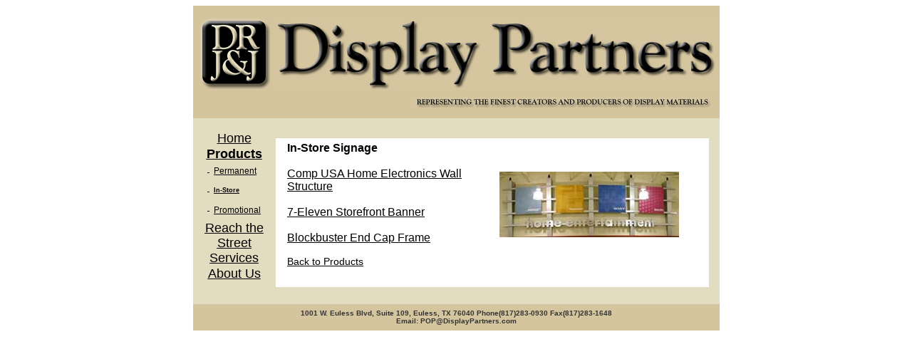

--- FILE ---
content_type: text/html
request_url: http://displaypartners.com/products/products_instore.htm
body_size: 2091
content:
<!DOCTYPE HTML PUBLIC "-//W3C//DTD HTML 4.01 Transitional//EN">
<html><!-- InstanceBegin template="/Templates/Display Partners template.dwt" codeOutsideHTMLIsLocked="false" -->
<head>
<!-- InstanceBeginEditable name="doctitle" -->
<title>In-Store Products of Display Partners</title>
<!-- InstanceEndEditable --> 
<meta http-equiv="Content-Type" content="text/html; charset=iso-8859-1">
<link href="../css/selectedpage.css" rel="stylesheet" type="text/css">
<link href="../css/selectedpage.css" rel="stylesheet" type="text/css">
<!-- InstanceBeginEditable name="head" --><!-- InstanceEndEditable -->
<style type="text/css">
<!--
#footer {
	font-size: x-small;
	font-family: Tahoma, Geneva, sans-serif;
	font-weight: bold;
	color: #333;
}
-->
</style>
</head>

<body bgcolor="d5c59f" link="#000000" vlink="#3E311E" alink="#95864A">
<table width="739" height="456" border="0" align="center" cellpadding="0" cellspacing="0" bordercolor="#333333">
  <tr> 
    <td width="739" height="157" align="center" valign="middle" bgcolor="#D5C59F"><a href="../Index/index.html"><img src="../images/coollogo.gif" alt="DRJ&amp;J logo for Display Partners" width="111" height="110" border="0" align="middle"></a><a href="../Index/index.html"><img src="../images/newdispart.jpg" alt="Display Partners letterhead" width="617" height="96" border="0" align="middle"></a> 
      <br>
      <img src="../images/newmotto.gif" alt="Display Partners represents the finest creators and producers of display materials" width="434" height="19" align="right"> 
    </td>
  </tr>
  <tr> 
    <td width="739" height="261" align="left" valign="top" bgcolor="#E2DCC0"> 
      <table width="722" height="237" border="0" cellpadding="0" cellspacing="0">
        <tr> 
          <td width="117" height="237" align="left" valign="top"> <br>
            <table width="116" height="175" border="0" align="left" cellpadding="0" cellspacing="0">
              <tr> 
                <td width="116" height="22" align="center"><!-- InstanceBeginEditable name="Home" --><font face="Verdana, Arial, Helvetica, sans-serif"><a href="../Index/index.html" class="navbar">Home</a></font><!-- InstanceEndEditable --></td>
              </tr>
              <tr> 
                <td height="22" align="center" class="navbar"><!-- InstanceBeginEditable name="Products" --><a href="products.htm"><span class="selectedpage"><font face="Verdana, Arial, Helvetica, sans-serif">Products</font></span></a>
                  <table width="84%" height="83" border="0" align="center" cellpadding="3" cellspacing="0">
                    <tr> 
                      <td width="17%" height="27" align="right" valign="top" class="sidenav">&nbsp;</td>
                      <td width="83%" class="sidenav"><a href="../permanent/products_permanent.htm">Permanent 
                        </a></td>
                    </tr>
                    <tr> 
                      <td height="27" align="right" valign="top" class="sidenav">&nbsp;</td>
                      <td class="sidenav"><a href="products_instore.htm" class="selectedsidenav">In-Store 
                        </a></td>
                    </tr>
                    <tr> 
                      <td height="29" align="right" valign="top" class="sidenav">&nbsp;</td>
                      <td class="sidenav"><a href="../semi_permanent/products_semi_permanent.htm"> 
                        Promotional </a></td>
                    </tr>
                  </table>
                  <!-- InstanceEndEditable --></td>
              </tr>
              <tr>
                <td height="22" align="center" class="navbar"><a href="../Reach the Street/RTS 1st page/RTS 1st page.html"><!-- InstanceBeginEditable name="RTS" --><a href="../Reach the Street/RTS 1st page/RTS 1st page.html"></a><a href="../Reach the Street/RTS 1st page/RTS 1st page.html"><span class="navbar">Reach the<br>
                  Street
                </span></a><!-- InstanceEndEditable --></a></td>
              </tr>
              <tr> 
                <td height="22" align="center"><!-- InstanceBeginEditable name="Portfolio" --><font face="Verdana, Arial, Helvetica, sans-serif"><a href="../service/service.htm" class="navbar">Services</a></font><!-- InstanceEndEditable --></td>
              </tr>
              <tr> 
                <td height="22" align="center" class="navbar"><!-- InstanceBeginEditable name="Process" --><font face="Verdana, Arial, Helvetica, sans-serif"><a href="../about_us/about_displaypartners.htm" class="navbar">About 
                  Us</a></font><!-- InstanceEndEditable --></td>
              </tr>
            </table></td>
          <td width="605" valign="top" bgcolor="#FFFFFF"> <table width="604" height="214" border="0" cellpadding="0" cellspacing="0">
              <tr> 
                <td width="604" height="24" bgcolor="#DED1B4"> 
                  <table width="608" height="27" border="0" cellpadding="0" cellspacing="0" class="topnav">
                    <tr bgcolor="#E2DCC0"> 
                      <td width="9" height="24">&nbsp;</td>
                      <td width="125" height="24" class="topnav">&nbsp;</td>
                      <td width="242" height="24">&nbsp;</td>
                      <td width="232" height="24">&nbsp;</td>
                    </tr>
                  </table>
                </td>
              </tr>
              <tr> 
                <td height="182" align="center" bgcolor="#FFFFFF">
<table width="96%" height="174" border="0" cellpadding="4" cellspacing="0">
                    <tr> 
                      <td width="291" height="102" align="left"><!-- InstanceBeginEditable name="Body" --> 
                        <p><strong>In-Store Signage</strong><br>
                          <br>
                          <a href="../permanent/products_permanent_compusa_signage.htm">Comp 
                          USA Home Electronics Wall Structure</a><br>
                          <br>
                          <a href="../permanent/products_permanent_seven_eleven_storefront.htm">7-Eleven 
                          Storefront Banner</a><br>
                          <br>
                          <a href="../permanent/products_permanent_end_cap_frame.htm">Blockbuster 
                          End Cap Frame</a><br>
                        </p>
                        <p><a href="products.htm" class="topnav">Back to Products</a></p>
                        <!-- InstanceEndEditable --></td>
                      <td width="283" align="center"><!-- InstanceBeginEditable name="Picture" -->
                        <table width="303" height="37" border="0" align="center" cellpadding="3" cellspacing="0">
                          <tr> 
                            <td width="152" align="center"><a href="../permanent/products_permanent_compusa_signage.htm"><img src="../images/compusahome.jpg" alt="Comp USA Wall Structure" width="252" height="92" border="0"></a></td>
                          </tr>
                        </table>
                        <!-- InstanceEndEditable --></td>
                    </tr>
                  </table>
                </td>
              </tr>
            </table>
          </td>
        </tr>
      </table>
      <table width="100%" height="24" border="0" cellpadding="0" cellspacing="0">
        <tr>
          <td height="24">&nbsp;</td>
        </tr>
      </table></td>
  </tr>
  <tr> 
    <td height="37" align="center" valign="middle" bgcolor="#D5C59F" id="footer"><p>1001 W. Euless Blvd, Suite 109, Euless, TX 76040   Phone(817)283-0930  Fax(817)283-1648 <br>
    Email: POP@DisplayPartners.com</p></td>
  </tr>
</table>
<!-- WiredMinds eMetrics tracking with Enterprise Edition V5.4 START -->
<script type='text/javascript' src='https://count.carrierzone.com/app/count_server/count.js'></script>
<script type='text/javascript'><!--
wm_custnum='9cf8f8a720a83282';
wm_page_name='products_instore.htm';
wm_group_name='/services/webpages/d/i/displaypartners.com/public/products';
wm_campaign_key='campaign_id';
wm_track_alt='';
wiredminds.count();
// -->
</script>
<!-- WiredMinds eMetrics tracking with Enterprise Edition V5.4 END -->
</body>
<!-- InstanceEnd --></html>


--- FILE ---
content_type: text/css
request_url: http://displaypartners.com/css/selectedpage.css
body_size: 379
content:
.selectedpage {
	font-family: Verdana, Arial, Helvetica, sans-serif;
	font-size: 18px;
	font-weight: bold;
	color: #000000;
	text-decoration: none;



}
.navbar {
	font: normal 18px Verdana, Arial, Helvetica, sans-serif;
	text-decoration: underline;


}
.topnav {
	font-family: Verdana, Arial, Helvetica, sans-serif;
	font-size: 14px;

}
.selectedtopnav {
	font-family: Verdana, Arial, Helvetica, sans-serif;
	font-size: 14px;
	font-weight: bold;
	text-decoration: none;
	color: #000000;

}
body {
	font: small Tahoma, Geneva, sans-serif;
	color: #000;
	background: #FFF;
	font-size: x-small;
	font-weight: bold;
	text-align: left;
}
.sidenav {
	font-family: Verdana, Arial, Helvetica, sans-serif;
	font-size: 12px;
}
.selectedsidenav {
	text-decoration: none;
	font: bold 9px Verdana, Arial, Helvetica, sans-serif;

}
.mminstance {
	text-align: center;
	color: #000;
	background: #FFF;
	font-size: medium;
}
#div {
	font: xx-small Arial, Helvetica, sans-serif;
	color: #FFF;
	background: #C00;
}

.mmtinstance {
	font-size: x-small;
}
#FactSht {
	font: 14pt Arial, Helvetica, sans-serif;
	color: #000;
	text-align: left;
}
ul {
	text-align: left;
}
